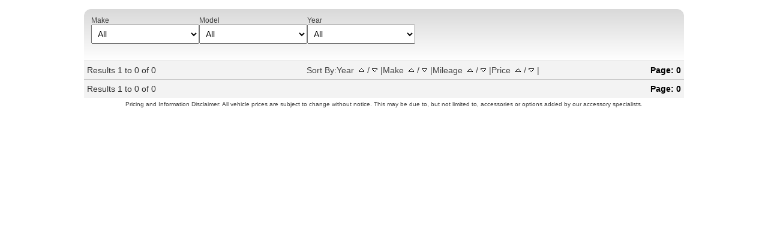

--- FILE ---
content_type: text/html; charset=utf-8
request_url: https://www.autofind.com/dealer/listing/8112/?sort=mileage_a
body_size: 15955
content:
<html>
<head>
    <meta charset="UTF-8">
    <title> Search Dealer Inventory</title>
    <meta name="description" content="">
    <style>
        body {
            font-family: Arial, sans-serif;
            margin: 0 auto;
            padding: 15px;
            background: #ffffff;
            width: 1000px;
        }

        /* Row Wrapper */
        .vehicle-row {
            display: flex;
            flex-wrap: wrap;
            background: linear-gradient(#d9d9d9, #ffffff);
            /* border: 1px solid #ccc;*/
            margin-top: 12px;
            padding: 12px;
            align-items: flex-start;
        }

        /* LEFT IMAGE */
        .vehicle-left {
            width: 220px;
            margin-right: 20px;
            text-align: center;
        }

            .vehicle-left img {
                width: 220px;
                height: 160px;
                object-fit: cover;
                border: 1px solid #888;
            }

        .photo-count {
            margin-top: 5px;
            font-size: 14px;
        }
        .price {
            font-size: 1.25rem;
            font-weight: normal;
            color: #000;
        }

        /* TITLE */
        .vehicle-title {
            display: flex;
            justify-content: space-between;
            align-items: center;
            width: 100%;
            font-weight: bold;
        }
            .vehicle-title a {
                font-family: Arial;
                color: #0000FF;
            }

        /* 3 COLUMN INFO LAYOUT */
        .vehicle-columns {
            display: flex;
            flex-wrap: wrap;
            width: 100%;
            margin-top: 10px;
            gap: 10px; 
        }

        .vehicle-col {
            flex: 1;
            min-width: 200px;
            padding: 5px;
        }

        .info-row {
            display: flex;
            align-items: center;
            padding: 10px;
            font-size: 14px;
            font-family: Arial;
            color: #444444;
        }

        .info-label {
            font-weight: bold;
            margin-right: 6px; /* space between label and value */
            white-space: nowrap; /* prevent label from wrapping */
        }

        .info-value {
            overflow: visible;
            /*text-overflow: ellipsis;*/ /* optional: show ... if too long */
            white-space: nowrap; /* prevent wrapping */
        }

        /* CARFAX */
        .carfax-col {
            text-align: right;
        }

            .carfax-col img {
               float:right;
            }

        .search-bar {
            background: linear-gradient(#d9d9d9, #ffffff);
            padding: 12px;
            border-top-left-radius: 12px;
            border-top-right-radius: 12px;
            /* margin-bottom: 20px;*/
        }

        .search-flex {
            display: flex;
            flex-wrap: wrap;
            gap: 20px;
            align-items: center;
        }
        
        .search-item {
            display: flex;
            flex-direction: column;
            min-width: 180px;
        }
            .search-item label {
                font-family: Arial;
                font-size: 12px;
                color: #444444;
            }

            .search-item select {
                padding: 6px;
                font-size: 14px;
            }

        .search-button {
            padding: 8px 16px;
            background: #333;
            color: #fff;
            font-weight: bold;
            border: none;
            border-radius: 6px;
            cursor: pointer;
            height: 40px;
            margin-top: 21px;
        }

            .search-button:hover {
                background: #000;
            }

        .thumb {
            width: 180px;
            height: auto;
            cursor: zoom-in;
        }
        /* Top control bar (results / sort / pagination) */
        .control-bar {
            display: flex;
            justify-content: space-between;
            align-items: center;
            background: #f3f3f3;
            padding: 0px 5px;
            border-top: 1px solid #ccc;
            font-size: 14px;
            height: 30px;
        }

        /* Left text */
        .control-left {
            min-width: 180px;
            color: #333;
        }

        /* Center sort section */
        .control-center {
            display: flex;
            align-items: center;
            gap: 14px;
            white-space: nowrap;
            color: #444444
        }

        /* Sort group */
        .sort-group {
            display: flex;
            align-items: center;
            gap: 4px;
        }

        .sort-title {
            /* font-weight: bold;*/
            color: #444444;
            margin-right: 4px;
        }

        /* Arrow buttons */
        .sort-img-btn {
            width: 18px;
            height: 18px;
            padding: 0;
            background: none;
            border: none;
            cursor: pointer;
        }

            .sort-img-btn:hover svg path {
                stroke: #337ab7;
            }

        /* Pagination */
        .control-right {
            display: flex;
            align-items: center;
            gap: 6px;
        }

        .page-link {
            color: #0645AD;
            text-decoration: none;
            cursor:pointer;
        }

            .page-link:hover {
                text-decoration: underline;
            }

        #page-text {
            font-weight: bold;
        }


        /* MOBILE */
        @media (max-width: 768px) {
            .vehicle-row {
                text-align: center;
            }

            .vehicle-left {
                margin: auto;
                margin-bottom: 15px;
            }

            .carfax-col {
                text-align: center;
            }

            .search-item {
                min-width: 100%;
            }
        }
    </style>
</head>
<body>
    <div class="listing-container">
        <!-- Top Vehicle Type Links -->
        <!-- Search Filters -->
        <div class="search-bar">
            <form id="filter_search" name="filter_search" method="get">
                <div class="search-flex">
                    <div class="search-item">
                        <label>Make</label>
                        <select name="f_make" id="f_make">
                            <option value="">All</option>
                        </select>
                    </div>

                    <div class="search-item">
                        <label>Model</label>
                        <select name="f_model" id="f_model">
                            <option value="">All</option>
                        </select>
                    </div>

                    <div class="search-item">
                        <label>Year</label>
                        <select name="f_year" id="f_year">
                            <option value="">All</option>
                        </select>
                    </div>

                </div>
            </form>
        </div>

        <!-- Sort / Pagination -->
        <div class="control-bar" id="control-top">
            <div class="control-left">
                Results 1 to 0 of 0
            </div>

            <div class="control-center">
                Sort By:

                <div class="sort-group">
                    <span class="sort-title">Year</span>

                    <button class="sort-img-btn" data-sort="year_a">
                        <img src="https://cdn.getauto.com/photos/imgs/arrow_u.gif" />
                    </button>
                    <span>/</span>
                    <button class="sort-img-btn" data-sort="year_d">
                        <img src="https://cdn.getauto.com/photos/imgs/arrow_d.gif" />
                    </button>
                    <span>|</span>
                </div>

                <div class="sort-group">
                    <span class="sort-title">Make</span>
                    <button class="sort-img-btn" data-sort="make_a">
                        <img src="https://cdn.getauto.com/photos/imgs/arrow_u.gif" />
                    </button>
                    <span>/</span>
                    <button class="sort-img-btn" data-sort="make_d">
                        <img src="https://cdn.getauto.com/photos/imgs/arrow_d.gif" />
                    </button>
                    <span>|</span>
                </div>

                <div class="sort-group">
                    <span class="sort-title">Mileage</span>
                    <button class="sort-img-btn" data-sort="mileage_a">
                        <img src="https://cdn.getauto.com/photos/imgs/arrow_u.gif" />
                    </button>
                    <span>/</span>
                    <button class="sort-img-btn" data-sort="mileage_d">
                        <img src="https://cdn.getauto.com/photos/imgs/arrow_d.gif" />
                    </button>
                    <span>|</span>
                </div>

                <div class="sort-group">
                    <span class="sort-title">Price</span>
                    <button class="sort-img-btn" data-sort="price_a">
                        <img src="https://cdn.getauto.com/photos/imgs/arrow_u.gif" />
                    </button>
                    <span>/</span>
                    <button class="sort-img-btn" data-sort="price_d">
                        <img src="https://cdn.getauto.com/photos/imgs/arrow_d.gif" />
                    </button>
                    <span>|</span>
                </div>
            </div>

            <div class="control-right">
                
                
                <span id="page-text">Page: 0</span>
                
                
            </div>
        </div>

        <!-- Vehicle Listings -->

        <div class="control-bar" id="control-bottom">
            <div class="control-left">
                Results 1 to 0 of 0
            </div>

            <div class="control-right">
                
                
                <span id="page-text">Page: 0</span>
                
                
            </div>
        </div>

        <!-- Disclaimer -->
        <div style="text-align:center;color:#444444;font-family:Arial;font-size:10px;padding:5px;">Pricing and Information Disclaimer: All vehicle prices are subject to change without notice. This may be due to, but not limited to, accessories or options added by our accessory specialists.</div>
    </div>

    <script>
        var hoverImg;

        function showtrail(width, height, src, title) {
            if (!hoverImg) {
                hoverImg = document.createElement("img");
                hoverImg.style.position = "fixed";
                hoverImg.style.border = "2px solid #ccc";
                hoverImg.style.background = "#fff";
                hoverImg.style.zIndex = 9999;
                hoverImg.style.display = "none";
                document.body.appendChild(hoverImg);
            }

            hoverImg.src = src;
            hoverImg.alt = title;
            hoverImg.style.width = width + "px";
            hoverImg.style.height = "auto";
            hoverImg.style.display = "block";

            document.addEventListener("mousemove", movePreview);
        }

        function movePreview(e) {
            hoverImg.style.left = (e.clientX + 20) + "px";
            hoverImg.style.top = (e.clientY + 20) + "px";
        }

        function hidetrail() {
            if (hoverImg) hoverImg.style.display = "none";
            document.removeEventListener("mousemove", movePreview);
        }
    </script>
    <script>
        document.addEventListener("DOMContentLoaded", function () {
            let make, model, year;

            bindControls();
            function getDealerInfoFromUrl() {
                const path = window.location.pathname;
                // Example: /dealer/listing/162551/New

                const segments = path.split("/").filter(s => s.length > 0);

                const listingIndex = segments.indexOf("listing");

                if (listingIndex === -1 || !segments[listingIndex + 1]) {
                    console.error("Dealer lot key not found in URL:", path);
                    return null;
                }

                const dealerLotKey = segments[listingIndex + 1];
                const condition = segments[listingIndex + 2] || null; // optional

                return {
                    dealerLotKey,
                    condition
                };
            }
            function bindControls() {
                make = document.getElementById("f_make");
                model = document.getElementById("f_model");
                year = document.getElementById("f_year");

                if (make) make.addEventListener("change", () => applyFilters());
                if (model) model.addEventListener("change", () => applyFilters());
                if (year) year.addEventListener("change", () => applyFilters());

                // Sort buttons
                document.querySelectorAll(".sort-img-btn").forEach(btn => {
                    btn.addEventListener("click", function () {
                        const sortValue = this.dataset.sort;
                        applyFilters({ sort: sortValue });
                    });
                });

                // Pagination
                document.querySelectorAll(".page-link").forEach(link => {
                    link.addEventListener("click", function (e) {
                        e.preventDefault();
                        const pageCommand = this.dataset.page;
                        applyFilters({ page: pageCommand });
                    });
                });
            }
            
            function applyFilters(extra = {}) {
                const params = new URLSearchParams({
                    make: make.value || "",
                    model: model.value || "",
                    year: year.value || "",
                    sort: extra.sort || "",
                    page: extra.page || ""
                });

                const dealerInfo = getDealerInfoFromUrl();
                if (!dealerInfo.dealerLotKey) {
                    console.error("DealerLotKey not found on the page.");
                    return; 
                }
                const url = dealerInfo.condition
                    ? `/dealer/listing/${dealerInfo.dealerLotKey}/${dealerInfo.condition}?${params.toString()}`
                    : `/dealer/listing/${dealerInfo.dealerLotKey}?${params.toString()}`;

                fetch(url)
                    .then(r => r.text())
                    .then(html => {

                        // Parse incoming HTML
                        const parser = new DOMParser();
                        const doc = parser.parseFromString(html, "text/html");

                        // Extract new listing section
                        const newContent = doc.querySelector(".listing-container");

                        // Replace ONLY the listing container
                        document.querySelector(".listing-container").innerHTML = newContent.innerHTML;

                        // Rebind events for new sort buttons + pagination
                        bindControls();
                    });
            }
        });
    </script>

</body>
</html>



